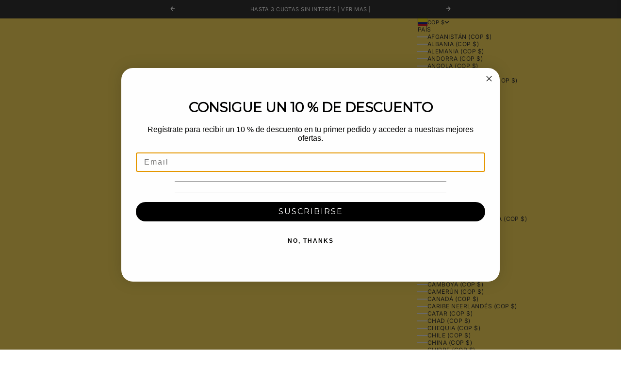

--- FILE ---
content_type: text/javascript; charset=utf-8
request_url: https://lens.com.co/products/radar-ev-path-polarizado-oakley.js
body_size: 968
content:
{"id":8880419373348,"title":"Gafas de Sol Oakley Radar Ev Path OO9208 9208F1 38","handle":"radar-ev-path-polarizado-oakley","description":"\u003cb\u003e- Producto: \u003c\/b\u003e Lentes de Sol Radar Ev Path Prizm Sapphire Polarizados Espejados Oakley\u003cbr\u003e\u003cb\u003e- EAN-UPC: \u003c\/b\u003e 888392609397\u003cbr\u003e\u003cb\u003e- Código general: \u003c\/b\u003e OO9208\u003cbr\u003e\u003cb\u003e- Código del producto: \u003c\/b\u003e OO92089208F138\u003cbr\u003e\u003cb\u003e- Colección: \u003c\/b\u003eLentes de Sol\u003cbr\u003e\u003cb\u003e- Protección: \u003c\/b\u003e 100% Protección UV\u003cbr\u003e\u003cb\u003e- Ancho del lente: \u003c\/b\u003e 38 mm\u003cbr\u003e\u003cb\u003e- Alto del lente: \u003c\/b\u003e50.5 mm\u003cbr\u003e\u003cb\u003e- Tamaño del puente: \u003c\/b\u003e- mm\u003cbr\u003e\u003cb\u003e- Largo de las varillas: \u003c\/b\u003e128 mm\u003cbr\u003e\u003cb\u003e- Total ancho del lente: \u003c\/b\u003e - mm\u003cbr\u003e\u003cb\u003e- Color del marco: \u003c\/b\u003eAzul\u003cbr\u003e\u003cb\u003e- Color del Lente: \u003c\/b\u003e Prizm Sapphire\u003cbr\u003e\u003cb\u003e- Tratamiento del lente: \u003c\/b\u003ePrizm Polarizados Espejados\u003cbr\u003e\u003cb\u003e- Material del marco: \u003c\/b\u003eInyectado\u003cbr\u003e\u003cb\u003e- Forma: \u003c\/b\u003e Rectangular\u003cbr\u003e\u003cb\u003e- Género: \u003c\/b\u003e Hombre\u003cbr\u003e\u003cb\u003e- Fabricante: \u003c\/b\u003e Luxottica\u003cbr\u003e\u003cb\u003e- Marca: \u003c\/b\u003e Oakley\u003cbr\u003e\u003cb\u003e- Contenido original: \u003c\/b\u003eFunda de Microfibra, Anteojo y Folleto\u003cbr\u003e\u003cbr\u003e\u003cb\u003e- MAS INFO: \u003c\/b\u003e \u003cp\u003e\u003cstrong\u003ePRIZM™ SAPPHIRE POLARIZADAS\u003c\/strong\u003e\u003cbr\u003eReduce el deslumbramiento y revela detalles. La exclusiva tecnología de lentes Prizm™ de Oakley con las ventajas de filtrado sin reflejos de Oakley HDPolarized.\u003cbr\u003e• TRANSMISIÓN DE LUZ: 12%\u003cbr\u003e• CONDICIONES DE LUZ: LUZ BRILLANTE\u003cbr\u003e• CONTRASTE: AUMENTADO\u003cbr\u003e• COLOR DE LENTES BASE: GRIS\u003cbr\u003e• NOTA INFORMATIVA: 3\u003c\/p\u003e","published_at":"2025-03-11T02:41:15-05:00","created_at":"2023-10-28T07:33:48-05:00","vendor":"Oakley","type":"Gafas de sol","tags":["1Z-LIQUIDACIONFINAL","LIQUIDACION26","LIQUIDACIONFINAL","Oakley","RADAR EV PATH","Todos","Z-No pedir"],"price":104250000,"price_min":104250000,"price_max":104250000,"available":true,"price_varies":false,"compare_at_price":139000000,"compare_at_price_min":139000000,"compare_at_price_max":139000000,"compare_at_price_varies":false,"variants":[{"id":47453301178660,"title":"XL","option1":"XL","option2":null,"option3":null,"sku":"OO92089208F138","requires_shipping":true,"taxable":true,"featured_image":null,"available":true,"name":"Gafas de Sol Oakley Radar Ev Path OO9208 9208F1 38 - XL","public_title":"XL","options":["XL"],"price":104250000,"weight":300,"compare_at_price":139000000,"inventory_management":"shopify","barcode":"888392609397","requires_selling_plan":false,"selling_plan_allocations":[]}],"images":["\/\/cdn.shopify.com\/s\/files\/1\/0611\/3329\/1704\/files\/oo92089208f1-0921eb5a-7e33-4ab3-baf6-391ce93f9bc9.jpg?v=1734409624","\/\/cdn.shopify.com\/s\/files\/1\/0611\/3329\/1704\/files\/p-oo92089208f1-1-79e3bc66-4bb8-4845-8096-4c1bd764272c.jpg?v=1757540684","\/\/cdn.shopify.com\/s\/files\/1\/0611\/3329\/1704\/files\/p-oo92089208f1-3-c6eaffb5-2f4d-4d54-85ea-fb92bcfab231.jpg?v=1757540684","\/\/cdn.shopify.com\/s\/files\/1\/0611\/3329\/1704\/files\/p-oo92089208f1-4-133c086a-8b6f-49e1-a370-9736010345a4.jpg?v=1757540684","\/\/cdn.shopify.com\/s\/files\/1\/0611\/3329\/1704\/files\/p-oo92089208f1-5-1d2c16ef-4a2e-4311-bbdc-9a7c0273edc1.jpg?v=1757540684","\/\/cdn.shopify.com\/s\/files\/1\/0611\/3329\/1704\/files\/p-oo92089208f1-6-2a1530a0-11ba-44c7-85e8-59f31a0bc92c.jpg?v=1757540684","\/\/cdn.shopify.com\/s\/files\/1\/0611\/3329\/1704\/files\/p-oo92089208f1-7-c8b61bc0-ec57-4112-aa59-e3560f40f3b3.jpg?v=1757540684","\/\/cdn.shopify.com\/s\/files\/1\/0611\/3329\/1704\/files\/p-oo92089208f1-8-9a6917d7-8436-4384-8764-c68a82e1f3e0.jpg?v=1757540684","\/\/cdn.shopify.com\/s\/files\/1\/0611\/3329\/1704\/files\/p-oo92089208f1-10-2ba44a2c-1844-48f5-8abc-c4775252ea1e.jpg?v=1757540684","\/\/cdn.shopify.com\/s\/files\/1\/0611\/3329\/1704\/files\/p-oo92089208f1-11-94837c51-6bc5-419f-8b3f-794d263be887.jpg?v=1757540684","\/\/cdn.shopify.com\/s\/files\/1\/0611\/3329\/1704\/files\/p-oo92089208f1-102-3d2c28a0-d458-4b66-85c2-a81d93bfc02b.jpg?v=1757540684"],"featured_image":"\/\/cdn.shopify.com\/s\/files\/1\/0611\/3329\/1704\/files\/oo92089208f1-0921eb5a-7e33-4ab3-baf6-391ce93f9bc9.jpg?v=1734409624","options":[{"name":"Selecciona tu talla","position":1,"values":["XL"]}],"url":"\/products\/radar-ev-path-polarizado-oakley","media":[{"alt":null,"id":42662580191524,"position":1,"preview_image":{"aspect_ratio":0.92,"height":1200,"width":1104,"src":"https:\/\/cdn.shopify.com\/s\/files\/1\/0611\/3329\/1704\/files\/oo92089208f1-0921eb5a-7e33-4ab3-baf6-391ce93f9bc9.jpg?v=1734409624"},"aspect_ratio":0.92,"height":1200,"media_type":"image","src":"https:\/\/cdn.shopify.com\/s\/files\/1\/0611\/3329\/1704\/files\/oo92089208f1-0921eb5a-7e33-4ab3-baf6-391ce93f9bc9.jpg?v=1734409624","width":1104},{"alt":null,"id":44068386537764,"position":2,"preview_image":{"aspect_ratio":0.92,"height":1200,"width":1104,"src":"https:\/\/cdn.shopify.com\/s\/files\/1\/0611\/3329\/1704\/files\/p-oo92089208f1-1-79e3bc66-4bb8-4845-8096-4c1bd764272c.jpg?v=1757540684"},"aspect_ratio":0.92,"height":1200,"media_type":"image","src":"https:\/\/cdn.shopify.com\/s\/files\/1\/0611\/3329\/1704\/files\/p-oo92089208f1-1-79e3bc66-4bb8-4845-8096-4c1bd764272c.jpg?v=1757540684","width":1104},{"alt":null,"id":44068386570532,"position":3,"preview_image":{"aspect_ratio":0.92,"height":1200,"width":1104,"src":"https:\/\/cdn.shopify.com\/s\/files\/1\/0611\/3329\/1704\/files\/p-oo92089208f1-3-c6eaffb5-2f4d-4d54-85ea-fb92bcfab231.jpg?v=1757540684"},"aspect_ratio":0.92,"height":1200,"media_type":"image","src":"https:\/\/cdn.shopify.com\/s\/files\/1\/0611\/3329\/1704\/files\/p-oo92089208f1-3-c6eaffb5-2f4d-4d54-85ea-fb92bcfab231.jpg?v=1757540684","width":1104},{"alt":null,"id":44068386603300,"position":4,"preview_image":{"aspect_ratio":0.92,"height":1200,"width":1104,"src":"https:\/\/cdn.shopify.com\/s\/files\/1\/0611\/3329\/1704\/files\/p-oo92089208f1-4-133c086a-8b6f-49e1-a370-9736010345a4.jpg?v=1757540684"},"aspect_ratio":0.92,"height":1200,"media_type":"image","src":"https:\/\/cdn.shopify.com\/s\/files\/1\/0611\/3329\/1704\/files\/p-oo92089208f1-4-133c086a-8b6f-49e1-a370-9736010345a4.jpg?v=1757540684","width":1104},{"alt":null,"id":44068386636068,"position":5,"preview_image":{"aspect_ratio":0.92,"height":1200,"width":1104,"src":"https:\/\/cdn.shopify.com\/s\/files\/1\/0611\/3329\/1704\/files\/p-oo92089208f1-5-1d2c16ef-4a2e-4311-bbdc-9a7c0273edc1.jpg?v=1757540684"},"aspect_ratio":0.92,"height":1200,"media_type":"image","src":"https:\/\/cdn.shopify.com\/s\/files\/1\/0611\/3329\/1704\/files\/p-oo92089208f1-5-1d2c16ef-4a2e-4311-bbdc-9a7c0273edc1.jpg?v=1757540684","width":1104},{"alt":null,"id":44068386668836,"position":6,"preview_image":{"aspect_ratio":0.92,"height":1200,"width":1104,"src":"https:\/\/cdn.shopify.com\/s\/files\/1\/0611\/3329\/1704\/files\/p-oo92089208f1-6-2a1530a0-11ba-44c7-85e8-59f31a0bc92c.jpg?v=1757540684"},"aspect_ratio":0.92,"height":1200,"media_type":"image","src":"https:\/\/cdn.shopify.com\/s\/files\/1\/0611\/3329\/1704\/files\/p-oo92089208f1-6-2a1530a0-11ba-44c7-85e8-59f31a0bc92c.jpg?v=1757540684","width":1104},{"alt":null,"id":44068386701604,"position":7,"preview_image":{"aspect_ratio":0.92,"height":1200,"width":1104,"src":"https:\/\/cdn.shopify.com\/s\/files\/1\/0611\/3329\/1704\/files\/p-oo92089208f1-7-c8b61bc0-ec57-4112-aa59-e3560f40f3b3.jpg?v=1757540684"},"aspect_ratio":0.92,"height":1200,"media_type":"image","src":"https:\/\/cdn.shopify.com\/s\/files\/1\/0611\/3329\/1704\/files\/p-oo92089208f1-7-c8b61bc0-ec57-4112-aa59-e3560f40f3b3.jpg?v=1757540684","width":1104},{"alt":null,"id":44068386734372,"position":8,"preview_image":{"aspect_ratio":0.92,"height":1200,"width":1104,"src":"https:\/\/cdn.shopify.com\/s\/files\/1\/0611\/3329\/1704\/files\/p-oo92089208f1-8-9a6917d7-8436-4384-8764-c68a82e1f3e0.jpg?v=1757540684"},"aspect_ratio":0.92,"height":1200,"media_type":"image","src":"https:\/\/cdn.shopify.com\/s\/files\/1\/0611\/3329\/1704\/files\/p-oo92089208f1-8-9a6917d7-8436-4384-8764-c68a82e1f3e0.jpg?v=1757540684","width":1104},{"alt":null,"id":44068386767140,"position":9,"preview_image":{"aspect_ratio":0.92,"height":1200,"width":1104,"src":"https:\/\/cdn.shopify.com\/s\/files\/1\/0611\/3329\/1704\/files\/p-oo92089208f1-10-2ba44a2c-1844-48f5-8abc-c4775252ea1e.jpg?v=1757540684"},"aspect_ratio":0.92,"height":1200,"media_type":"image","src":"https:\/\/cdn.shopify.com\/s\/files\/1\/0611\/3329\/1704\/files\/p-oo92089208f1-10-2ba44a2c-1844-48f5-8abc-c4775252ea1e.jpg?v=1757540684","width":1104},{"alt":null,"id":44068386799908,"position":10,"preview_image":{"aspect_ratio":0.92,"height":1200,"width":1104,"src":"https:\/\/cdn.shopify.com\/s\/files\/1\/0611\/3329\/1704\/files\/p-oo92089208f1-11-94837c51-6bc5-419f-8b3f-794d263be887.jpg?v=1757540684"},"aspect_ratio":0.92,"height":1200,"media_type":"image","src":"https:\/\/cdn.shopify.com\/s\/files\/1\/0611\/3329\/1704\/files\/p-oo92089208f1-11-94837c51-6bc5-419f-8b3f-794d263be887.jpg?v=1757540684","width":1104},{"alt":null,"id":44068386832676,"position":11,"preview_image":{"aspect_ratio":0.92,"height":1200,"width":1104,"src":"https:\/\/cdn.shopify.com\/s\/files\/1\/0611\/3329\/1704\/files\/p-oo92089208f1-102-3d2c28a0-d458-4b66-85c2-a81d93bfc02b.jpg?v=1757540684"},"aspect_ratio":0.92,"height":1200,"media_type":"image","src":"https:\/\/cdn.shopify.com\/s\/files\/1\/0611\/3329\/1704\/files\/p-oo92089208f1-102-3d2c28a0-d458-4b66-85c2-a81d93bfc02b.jpg?v=1757540684","width":1104}],"requires_selling_plan":false,"selling_plan_groups":[]}